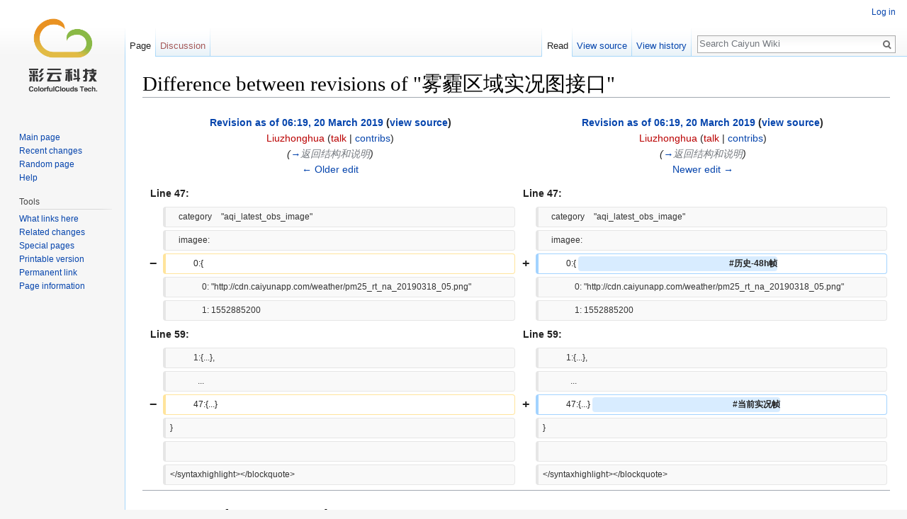

--- FILE ---
content_type: text/html; charset=UTF-8
request_url: https://open.caiyunapp.com/index.php?title=%E9%9B%BE%E9%9C%BE%E5%8C%BA%E5%9F%9F%E5%AE%9E%E5%86%B5%E5%9B%BE%E6%8E%A5%E5%8F%A3&diff=prev&oldid=3031
body_size: 6483
content:
<!DOCTYPE html>
<html class="client-nojs" lang="en" dir="ltr">
<head>
<meta charset="UTF-8"/>
<title>Difference between revisions of "雾霾区域实况图接口" - Caiyun Wiki</title>
<script>document.documentElement.className = document.documentElement.className.replace( /(^|\s)client-nojs(\s|$)/, "$1client-js$2" );</script>
<script>(window.RLQ=window.RLQ||[]).push(function(){mw.config.set({"wgCanonicalNamespace":"","wgCanonicalSpecialPageName":false,"wgNamespaceNumber":0,"wgPageName":"雾霾区域实况图接口","wgTitle":"雾霾区域实况图接口","wgCurRevisionId":3041,"wgRevisionId":3031,"wgArticleId":1431,"wgIsArticle":true,"wgIsRedirect":false,"wgAction":"view","wgUserName":null,"wgUserGroups":["*"],"wgCategories":[],"wgBreakFrames":false,"wgPageContentLanguage":"en","wgPageContentModel":"wikitext","wgSeparatorTransformTable":["",""],"wgDigitTransformTable":["",""],"wgDefaultDateFormat":"dmy","wgMonthNames":["","January","February","March","April","May","June","July","August","September","October","November","December"],"wgMonthNamesShort":["","Jan","Feb","Mar","Apr","May","Jun","Jul","Aug","Sep","Oct","Nov","Dec"],"wgRelevantPageName":"雾霾区域实况图接口","wgRelevantArticleId":1431,"wgRequestId":"7f9fcdc1a6ef5977bdad10d2","wgIsProbablyEditable":false,"wgRelevantPageIsProbablyEditable":false,"wgRestrictionEdit":[],"wgRestrictionMove":[],"wgVisualEditor":{"pageLanguageCode":"en","pageLanguageDir":"ltr","pageVariantFallbacks":"en","usePageImages":false,"usePageDescriptions":false},"wgSmjSize":110,"wgSmjUseChem":true,"wgSmjInlineMath":[["[math]","[/math]"]],"wgDiffOldId":3030,"wgDiffNewId":3031,"wgVisualEditorToolbarScrollOffset":0,"wgVisualEditorUnsupportedEditParams":["undo","undoafter","veswitched"],"wgEditSubmitButtonLabelPublish":false});mw.loader.state({"ext.gadget.site-styles":"ready","site.styles":"ready","noscript":"ready","user.styles":"ready","user":"ready","user.options":"loading","user.tokens":"loading","mediawiki.diff.styles":"ready","ext.pygments":"ready","ext.visualEditor.desktopArticleTarget.noscript":"ready","mediawiki.legacy.shared":"ready","mediawiki.legacy.commonPrint":"ready","mediawiki.sectionAnchor":"ready","mediawiki.skinning.interface":"ready","skins.vector.styles":"ready"});mw.loader.implement("user.options@0bhc5ha",function($,jQuery,require,module){mw.user.options.set([]);});mw.loader.implement("user.tokens@1ykul74",function ( $, jQuery, require, module ) {
mw.user.tokens.set({"editToken":"+\\","patrolToken":"+\\","watchToken":"+\\","csrfToken":"+\\"});/*@nomin*/

});mw.loader.load(["ext.SmjCDN","site","mediawiki.page.startup","mediawiki.user","mediawiki.hidpi","mediawiki.page.ready","mediawiki.toc","mediawiki.searchSuggest","ext.visualEditor.desktopArticleTarget.init","ext.visualEditor.targetLoader","ext.gadget.site","skins.vector.js"]);});</script>
<link rel="stylesheet" href="/load.php?debug=false&amp;lang=en&amp;modules=ext.pygments%7Cext.visualEditor.desktopArticleTarget.noscript%7Cmediawiki.diff.styles%7Cmediawiki.legacy.commonPrint%2Cshared%7Cmediawiki.sectionAnchor%7Cmediawiki.skinning.interface%7Cskins.vector.styles&amp;only=styles&amp;skin=vector"/>
<script async="" src="/load.php?debug=false&amp;lang=en&amp;modules=startup&amp;only=scripts&amp;skin=vector"></script>
<meta name="ResourceLoaderDynamicStyles" content=""/>
<link rel="stylesheet" href="/load.php?debug=false&amp;lang=en&amp;modules=ext.gadget.site-styles&amp;only=styles&amp;skin=vector"/>
<meta name="generator" content="MediaWiki 1.30.0"/>
<meta name="robots" content="noindex,nofollow"/>
<link rel="shortcut icon" href="/favicon.ico"/>
<link rel="search" type="application/opensearchdescription+xml" href="/opensearch_desc.php" title="Caiyun Wiki (en)"/>
<link rel="EditURI" type="application/rsd+xml" href="https://open.caiyunapp.com/api.php?action=rsd"/>
<link rel="alternate" type="application/atom+xml" title="Caiyun Wiki Atom feed" href="/index.php?title=Special:RecentChanges&amp;feed=atom"/>
<!--[if lt IE 9]><script src="/resources/lib/html5shiv/html5shiv.min.js?40bd4"></script><![endif]-->
</head>
<body class="mediawiki ltr sitedir-ltr mw-hide-empty-elt ns-0 ns-subject page-雾霾区域实况图接口 rootpage-雾霾区域实况图接口 skin-vector action-view">		<div id="mw-page-base" class="noprint"></div>
		<div id="mw-head-base" class="noprint"></div>
		<div id="content" class="mw-body" role="main">
			<a id="top"></a>

						<div class="mw-indicators mw-body-content">
</div>
			<h1 id="firstHeading" class="firstHeading" lang="en">Difference between revisions of "雾霾区域实况图接口"</h1>
									<div id="bodyContent" class="mw-body-content">
									<div id="siteSub" class="noprint">From Caiyun Wiki</div>
								<div id="contentSub"></div>
												<div id="jump-to-nav" class="mw-jump">
					Jump to:					<a href="#mw-head">navigation</a>, 					<a href="#p-search">search</a>
				</div>
				<div id="mw-content-text" lang="en" dir="ltr" class="mw-content-ltr"><table class="diff diff-contentalign-left" data-mw="interface">
				<col class="diff-marker" />
				<col class="diff-content" />
				<col class="diff-marker" />
				<col class="diff-content" />
				<tr style="vertical-align: top;" lang="en">
				<td colspan="2" class="diff-otitle"><div id="mw-diff-otitle1"><strong><a href="/index.php?title=%E9%9B%BE%E9%9C%BE%E5%8C%BA%E5%9F%9F%E5%AE%9E%E5%86%B5%E5%9B%BE%E6%8E%A5%E5%8F%A3&amp;oldid=3030" title="雾霾区域实况图接口">Revision as of 06:19, 20 March 2019</a> <span class="mw-diff-edit">(<a href="/index.php?title=%E9%9B%BE%E9%9C%BE%E5%8C%BA%E5%9F%9F%E5%AE%9E%E5%86%B5%E5%9B%BE%E6%8E%A5%E5%8F%A3&amp;action=edit&amp;oldid=3030" title="雾霾区域实况图接口">view source</a>)</span></strong></div><div id="mw-diff-otitle2"><a href="/index.php?title=User:Liuzhonghua&amp;action=edit&amp;redlink=1" class="new mw-userlink" title="User:Liuzhonghua (page does not exist)"><bdi>Liuzhonghua</bdi></a> <span class="mw-usertoollinks">(<a href="/index.php?title=User_talk:Liuzhonghua&amp;action=edit&amp;redlink=1" class="new mw-usertoollinks-talk" title="User talk:Liuzhonghua (page does not exist)">talk</a> | <a href="/Special:Contributions/Liuzhonghua" class="mw-usertoollinks-contribs" title="Special:Contributions/Liuzhonghua">contribs</a>)</span></div><div id="mw-diff-otitle3"> <span class="comment">(<a href="#.E8.BF.94.E5.9B.9E.E7.BB.93.E6.9E.84.E5.92.8C.E8.AF.B4.E6.98.8E">→</a>‎<span dir="auto"><span class="autocomment">返回结构和说明</span></span>)</span></div><div id="mw-diff-otitle5"></div><div id="mw-diff-otitle4"><a href="/index.php?title=%E9%9B%BE%E9%9C%BE%E5%8C%BA%E5%9F%9F%E5%AE%9E%E5%86%B5%E5%9B%BE%E6%8E%A5%E5%8F%A3&amp;diff=prev&amp;oldid=3030" title="雾霾区域实况图接口" id="differences-prevlink">← Older edit</a></div></td>
				<td colspan="2" class="diff-ntitle"><div id="mw-diff-ntitle1"><strong><a href="/index.php?title=%E9%9B%BE%E9%9C%BE%E5%8C%BA%E5%9F%9F%E5%AE%9E%E5%86%B5%E5%9B%BE%E6%8E%A5%E5%8F%A3&amp;oldid=3031" title="雾霾区域实况图接口">Revision as of 06:19, 20 March 2019</a> <span class="mw-diff-edit">(<a href="/index.php?title=%E9%9B%BE%E9%9C%BE%E5%8C%BA%E5%9F%9F%E5%AE%9E%E5%86%B5%E5%9B%BE%E6%8E%A5%E5%8F%A3&amp;action=edit&amp;oldid=3031" title="雾霾区域实况图接口">view source</a>)</span> </strong></div><div id="mw-diff-ntitle2"><a href="/index.php?title=User:Liuzhonghua&amp;action=edit&amp;redlink=1" class="new mw-userlink" title="User:Liuzhonghua (page does not exist)"><bdi>Liuzhonghua</bdi></a> <span class="mw-usertoollinks">(<a href="/index.php?title=User_talk:Liuzhonghua&amp;action=edit&amp;redlink=1" class="new mw-usertoollinks-talk" title="User talk:Liuzhonghua (page does not exist)">talk</a> | <a href="/Special:Contributions/Liuzhonghua" class="mw-usertoollinks-contribs" title="Special:Contributions/Liuzhonghua">contribs</a>)</span> </div><div id="mw-diff-ntitle3"> <span class="comment">(<a href="#.E8.BF.94.E5.9B.9E.E7.BB.93.E6.9E.84.E5.92.8C.E8.AF.B4.E6.98.8E">→</a>‎<span dir="auto"><span class="autocomment">返回结构和说明</span></span>)</span></div><div id="mw-diff-ntitle5"></div><div id="mw-diff-ntitle4"><a href="/index.php?title=%E9%9B%BE%E9%9C%BE%E5%8C%BA%E5%9F%9F%E5%AE%9E%E5%86%B5%E5%9B%BE%E6%8E%A5%E5%8F%A3&amp;diff=next&amp;oldid=3031" title="雾霾区域实况图接口" id="differences-nextlink">Newer edit →</a></div></td>
				</tr><tr><td colspan="2" class="diff-lineno" id="mw-diff-left-l47" >Line 47:</td>
<td colspan="2" class="diff-lineno">Line 47:</td></tr>
<tr><td class='diff-marker'>&#160;</td><td class='diff-context'><div>&#160;&#160;  category	&quot;aqi_latest_obs_image&quot;</div></td><td class='diff-marker'>&#160;</td><td class='diff-context'><div>&#160;&#160;  category	&quot;aqi_latest_obs_image&quot;</div></td></tr>
<tr><td class='diff-marker'>&#160;</td><td class='diff-context'><div>&#160;&#160;  imagee:</div></td><td class='diff-marker'>&#160;</td><td class='diff-context'><div>&#160;&#160;  imagee:</div></td></tr>
<tr><td class='diff-marker'>−</td><td class='diff-deletedline'><div>&#160;&#160; &#160; &#160; &#160; &#160; 0:{</div></td><td class='diff-marker'>+</td><td class='diff-addedline'><div>&#160;&#160; &#160; &#160; &#160; &#160; 0:{ <ins class="diffchange diffchange-inline">&#160; &#160; &#160; &#160; &#160; &#160; &#160; &#160; &#160; &#160; &#160; &#160; &#160; &#160; &#160; &#160; &#160; &#160; &#160; &#160; &#160; &#160; &#160; &#160; &#160; &#160; &#160; &#160; &#160; &#160; &#160; &#160; &#160; &#160; &#160;  #历史-48h帧</ins></div></td></tr>
<tr><td class='diff-marker'>&#160;</td><td class='diff-context'><div>&#160;&#160; &#160; &#160; &#160; &#160; &#160; &#160; 0: &quot;http://cdn.caiyunapp.com/weather/pm25_rt_na_20190318_05.png&quot;</div></td><td class='diff-marker'>&#160;</td><td class='diff-context'><div>&#160;&#160; &#160; &#160; &#160; &#160; &#160; &#160; 0: &quot;http://cdn.caiyunapp.com/weather/pm25_rt_na_20190318_05.png&quot;</div></td></tr>
<tr><td class='diff-marker'>&#160;</td><td class='diff-context'><div>&#160;&#160; &#160; &#160; &#160; &#160; &#160; &#160; 1: 1552885200</div></td><td class='diff-marker'>&#160;</td><td class='diff-context'><div>&#160;&#160; &#160; &#160; &#160; &#160; &#160; &#160; 1: 1552885200</div></td></tr>
<tr><td colspan="2" class="diff-lineno" id="mw-diff-left-l59" >Line 59:</td>
<td colspan="2" class="diff-lineno">Line 59:</td></tr>
<tr><td class='diff-marker'>&#160;</td><td class='diff-context'><div>&#160;&#160; &#160; &#160; &#160; &#160; 1:{...},</div></td><td class='diff-marker'>&#160;</td><td class='diff-context'><div>&#160;&#160; &#160; &#160; &#160; &#160; 1:{...},</div></td></tr>
<tr><td class='diff-marker'>&#160;</td><td class='diff-context'><div>&#160;&#160; &#160; &#160; &#160; &#160; &#160; ...</div></td><td class='diff-marker'>&#160;</td><td class='diff-context'><div>&#160;&#160; &#160; &#160; &#160; &#160; &#160; ...</div></td></tr>
<tr><td class='diff-marker'>−</td><td class='diff-deletedline'><div>&#160;&#160; &#160; &#160; &#160; &#160; 47:{...}</div></td><td class='diff-marker'>+</td><td class='diff-addedline'><div>&#160;&#160; &#160; &#160; &#160; &#160; 47:{...} <ins class="diffchange diffchange-inline">&#160; &#160; &#160; &#160; &#160; &#160; &#160; &#160; &#160; &#160; &#160; &#160; &#160; &#160; &#160; &#160; &#160; &#160; &#160; &#160; &#160; &#160; &#160; &#160; &#160; &#160; &#160; &#160; &#160; &#160; &#160; &#160; &#160; #当前实况帧</ins></div></td></tr>
<tr><td class='diff-marker'>&#160;</td><td class='diff-context'><div>}</div></td><td class='diff-marker'>&#160;</td><td class='diff-context'><div>}</div></td></tr>
<tr><td class='diff-marker'>&#160;</td><td class='diff-context'></td><td class='diff-marker'>&#160;</td><td class='diff-context'></td></tr>
<tr><td class='diff-marker'>&#160;</td><td class='diff-context'><div>&lt;/syntaxhighlight&gt;&lt;/blockquote&gt;</div></td><td class='diff-marker'>&#160;</td><td class='diff-context'><div>&lt;/syntaxhighlight&gt;&lt;/blockquote&gt;</div></td></tr>
</table><hr class='diff-hr' id='mw-oldid' />
		<h2 class='diff-currentversion-title'>Revision as of 06:19, 20 March 2019</h2>
<div class="mw-parser-output"><blockquote></blockquote>
<div id="toc" class="toc"><div class="toctitle"><h2>Contents</h2></div>
<ul>
<li class="toclevel-1 tocsection-1"><a href="#API.E6.A6.82.E8.BF.B0_.EF.BC.9A"><span class="tocnumber">1</span> <span class="toctext"><b>API概述 ：</b></span></a></li>
<li class="toclevel-1 tocsection-2"><a href="#.E6.8E.88.E6.9D.83.E4.B8.8E.E8.AE.A4.E8.AF.81"><span class="tocnumber">2</span> <span class="toctext"><b>授权与认证</b></span></a></li>
<li class="toclevel-1 tocsection-3"><a href="#.E8.AF.B7.E6.B1.82.E6.A0.B7.E4.BE.8B"><span class="tocnumber">3</span> <span class="toctext"><b>请求样例</b></span></a></li>
<li class="toclevel-1 tocsection-4"><a href="#.E8.BF.94.E5.9B.9E.E7.BB.93.E6.9E.84.E5.92.8C.E8.AF.B4.E6.98.8E"><span class="tocnumber">4</span> <span class="toctext"><b>返回结构和说明</b></span></a></li>
</ul>
</div>

<h2><span class="mw-headline" id="API.E6.A6.82.E8.BF.B0_.EF.BC.9A"><b>API概述 ：</b></span></h2>
<ul><li>雾霾区域实况图 API， 提供两个区域的pm25实况栅格图：亚洲和北美；</li></ul>
<ul><li>文件名为格林威治时间，提供最近48帧（47逐小时历史+实况），每60分钟更新1次（从00H:00M开始）；</li></ul>
<h2><span class="mw-headline" id=".E6.8E.88.E6.9D.83.E4.B8.8E.E8.AE.A4.E8.AF.81"><b>授权与认证</b></span></h2>
<blockquote>请先至彩云开放平台注册，注册后可以获得 token 。使用本接口，开发者token需要额外开通权限，请联系商务：api@caiyunapp.com</blockquote>
<h2><span class="mw-headline" id=".E8.AF.B7.E6.B1.82.E6.A0.B7.E4.BE.8B"><b>请求样例</b></span></h2>
<blockquote>样例一（亚洲）：api.caiyunapp.com/v1/aqi/images?token=@TOKEN&amp;lon=120&amp;lat=20</blockquote><blockquote>样例二（北美）：api.caiyunapp.com/v1/aqi/images?token=@TOKEN&amp;lon=-120&amp;lat=20</blockquote>         <b>参数：</b>
<p><b>经纬度：</b>经度在前，纬度在后，中间用半角逗号隔开，这里是 <code>121.6544,25.1552</code>
</p><p><b>token ：</b>这里是测试 token ，即 <code>TAkhjf8d1nlSlspN</code>
</p>
<h2><span class="mw-headline" id=".E8.BF.94.E5.9B.9E.E7.BB.93.E6.9E.84.E5.92.8C.E8.AF.B4.E6.98.8E"><b>返回结构和说明</b></span></h2>
<p>样例一（亚洲）：
</p>
	<blockquote><div class="mw-highlight mw-content-ltr" dir="ltr"><pre><span></span><span class="p">{</span>  <span class="nx">status</span>	<span class="s2">&quot;ok&quot;</span>
   <span class="nx">category</span>	<span class="s2">&quot;aqi_latest_obs_image&quot;</span>
   <span class="nx">imagee</span><span class="o">:</span>
          <span class="mi">0</span><span class="o">:</span><span class="p">{</span>                                                                        <span class="err">#</span><span class="nx">历史</span><span class="o">-</span><span class="mi">48</span><span class="nx">h帧</span>
              <span class="mi">0</span><span class="o">:</span> <span class="s2">&quot;http://cdn.caiyunapp.com/weather/pm25_rt_as_20190318_05.png&quot;</span><span class="p">,</span>
              <span class="mi">1</span><span class="o">:</span> <span class="mi">1552885200</span><span class="p">,</span>
              <span class="mi">2</span><span class="o">:</span><span class="p">{</span>
                 <span class="o">-</span><span class="mi">10</span><span class="p">,</span>                                                                <span class="err">#</span><span class="nx">图片最南处纬度</span> <span class="nx">lat0</span>
                  <span class="mi">60</span><span class="p">,</span>                                                                <span class="err">#</span><span class="nx">图片最西处经度</span> <span class="nx">lon0</span>
                  <span class="mi">56</span><span class="p">,</span>                                                                <span class="err">#</span><span class="nx">图片最北处纬度</span> <span class="nx">lat1</span>
                 <span class="mi">146</span>                                                                 <span class="err">#</span><span class="nx">图片最东处经度</span> <span class="nx">lon1</span>
                <span class="p">}</span>
            <span class="p">},</span>
          <span class="mi">1</span><span class="o">:</span><span class="p">{...},</span>
            <span class="p">...</span>
          <span class="mi">47</span><span class="o">:</span><span class="p">{...}</span>                                                                   <span class="err">#</span><span class="nx">当前实况帧</span>
<span class="p">}</span>
</pre></div></blockquote>	
<p>样例二（北美）：
</p>
	<blockquote><div class="mw-highlight mw-content-ltr" dir="ltr"><pre><span></span><span class="p">{</span>  <span class="nx">status</span>	<span class="s2">&quot;ok&quot;</span>
   <span class="nx">category</span>	<span class="s2">&quot;aqi_latest_obs_image&quot;</span>
   <span class="nx">imagee</span><span class="o">:</span>
          <span class="mi">0</span><span class="o">:</span><span class="p">{</span>                                                                        <span class="err">#</span><span class="nx">历史</span><span class="o">-</span><span class="mi">48</span><span class="nx">h帧</span>
              <span class="mi">0</span><span class="o">:</span> <span class="s2">&quot;http://cdn.caiyunapp.com/weather/pm25_rt_na_20190318_05.png&quot;</span>
              <span class="mi">1</span><span class="o">:</span> <span class="mi">1552885200</span>
              <span class="mi">2</span><span class="o">:</span><span class="p">{</span>
                  <span class="mi">15</span><span class="p">,</span>                                                                <span class="err">#</span><span class="nx">图片最南处纬度</span> <span class="nx">lat0</span>
                 <span class="o">-</span><span class="mi">169</span><span class="p">,</span>                                                               <span class="err">#</span><span class="nx">图片最西处经度</span> <span class="nx">lon0</span>
                  <span class="mf">71.5</span><span class="p">,</span>                                                              <span class="err">#</span><span class="nx">图片最北处纬度</span> <span class="nx">lat1</span>
                  <span class="o">-</span><span class="mi">52</span>                                                                <span class="err">#</span><span class="nx">图片最东处经度</span> <span class="nx">lon1</span>
                <span class="p">}</span>
            <span class="p">},</span>
          <span class="mi">1</span><span class="o">:</span><span class="p">{...},</span>
            <span class="p">...</span>
          <span class="mi">47</span><span class="o">:</span><span class="p">{...}</span>                                                                   <span class="err">#</span><span class="nx">当前实况帧</span>
<span class="p">}</span>
</pre></div></blockquote>

<!-- 
NewPP limit report
Cached time: 20260123095839
Cache expiry: 86400
Dynamic content: false
CPU time usage: 0.008 seconds
Real time usage: 0.145 seconds
Preprocessor visited node count: 21/1000000
Preprocessor generated node count: 60/1000000
Post‐expand include size: 0/2097152 bytes
Template argument size: 0/2097152 bytes
Highest expansion depth: 2/40
Expensive parser function count: 0/100
-->
<!--
Transclusion expansion time report (%,ms,calls,template)
100.00%    0.000      1 -total
-->
</div></div>					<div class="printfooter">
						Retrieved from "<a dir="ltr" href="https://open.caiyunapp.com/index.php?title=雾霾区域实况图接口&amp;oldid=3031">https://open.caiyunapp.com/index.php?title=雾霾区域实况图接口&amp;oldid=3031</a>"					</div>
				<div id="catlinks" class="catlinks catlinks-allhidden" data-mw="interface"></div>				<div class="visualClear"></div>
							</div>
		</div>
		<div id="mw-navigation">
			<h2>Navigation menu</h2>

			<div id="mw-head">
									<div id="p-personal" role="navigation" class="" aria-labelledby="p-personal-label">
						<h3 id="p-personal-label">Personal tools</h3>
						<ul>
							<li id="pt-login"><a href="/index.php?title=Special:UserLogin&amp;returnto=%E9%9B%BE%E9%9C%BE%E5%8C%BA%E5%9F%9F%E5%AE%9E%E5%86%B5%E5%9B%BE%E6%8E%A5%E5%8F%A3&amp;returntoquery=diff%3Dprev%26oldid%3D3031" title="You are encouraged to log in; however, it is not mandatory [o]" accesskey="o">Log in</a></li>						</ul>
					</div>
									<div id="left-navigation">
										<div id="p-namespaces" role="navigation" class="vectorTabs" aria-labelledby="p-namespaces-label">
						<h3 id="p-namespaces-label">Namespaces</h3>
						<ul>
														<li id="ca-nstab-main" class="selected"><span><a href="/%E9%9B%BE%E9%9C%BE%E5%8C%BA%E5%9F%9F%E5%AE%9E%E5%86%B5%E5%9B%BE%E6%8E%A5%E5%8F%A3" title="View the content page [c]" accesskey="c">Page</a></span></li>
							<li id="ca-talk" class="new"><span><a href="/index.php?title=Talk:%E9%9B%BE%E9%9C%BE%E5%8C%BA%E5%9F%9F%E5%AE%9E%E5%86%B5%E5%9B%BE%E6%8E%A5%E5%8F%A3&amp;action=edit&amp;redlink=1" rel="discussion" title="Discussion about the content page [t]" accesskey="t">Discussion</a></span></li>
						</ul>
					</div>
										<div id="p-variants" role="navigation" class="vectorMenu emptyPortlet" aria-labelledby="p-variants-label">
												<h3 id="p-variants-label">
							<span>Variants</span>
						</h3>

						<div class="menu">
							<ul>
															</ul>
						</div>
					</div>
									</div>
				<div id="right-navigation">
										<div id="p-views" role="navigation" class="vectorTabs" aria-labelledby="p-views-label">
						<h3 id="p-views-label">Views</h3>
						<ul>
														<li id="ca-view" class="selected"><span><a href="/%E9%9B%BE%E9%9C%BE%E5%8C%BA%E5%9F%9F%E5%AE%9E%E5%86%B5%E5%9B%BE%E6%8E%A5%E5%8F%A3">Read</a></span></li>
							<li id="ca-viewsource"><span><a href="/index.php?title=%E9%9B%BE%E9%9C%BE%E5%8C%BA%E5%9F%9F%E5%AE%9E%E5%86%B5%E5%9B%BE%E6%8E%A5%E5%8F%A3&amp;action=edit&amp;oldid=3031" title="This page is protected.&#10;You can view its source [e]" accesskey="e">View source</a></span></li>
							<li id="ca-history" class="collapsible"><span><a href="/index.php?title=%E9%9B%BE%E9%9C%BE%E5%8C%BA%E5%9F%9F%E5%AE%9E%E5%86%B5%E5%9B%BE%E6%8E%A5%E5%8F%A3&amp;action=history" title="Past revisions of this page [h]" accesskey="h">View history</a></span></li>
						</ul>
					</div>
										<div id="p-cactions" role="navigation" class="vectorMenu emptyPortlet" aria-labelledby="p-cactions-label">
						<h3 id="p-cactions-label"><span>More</span></h3>

						<div class="menu">
							<ul>
															</ul>
						</div>
					</div>
										<div id="p-search" role="search">
						<h3>
							<label for="searchInput">Search</label>
						</h3>

						<form action="/index.php" id="searchform">
							<div id="simpleSearch">
							<input type="search" name="search" placeholder="Search Caiyun Wiki" title="Search Caiyun Wiki [f]" accesskey="f" id="searchInput"/><input type="hidden" value="Special:Search" name="title"/><input type="submit" name="fulltext" value="Search" title="Search the pages for this text" id="mw-searchButton" class="searchButton mw-fallbackSearchButton"/><input type="submit" name="go" value="Go" title="Go to a page with this exact name if it exists" id="searchButton" class="searchButton"/>							</div>
						</form>
					</div>
									</div>
			</div>
			<div id="mw-panel">
				<div id="p-logo" role="banner"><a class="mw-wiki-logo" href="/Main_Page"  title="Visit the main page"></a></div>
						<div class="portal" role="navigation" id='p-navigation' aria-labelledby='p-navigation-label'>
			<h3 id='p-navigation-label'>Navigation</h3>

			<div class="body">
									<ul>
						<li id="n-mainpage-description"><a href="/Main_Page" title="Visit the main page [z]" accesskey="z">Main page</a></li><li id="n-recentchanges"><a href="/Special:RecentChanges" title="A list of recent changes in the wiki [r]" accesskey="r">Recent changes</a></li><li id="n-randompage"><a href="/Special:Random" title="Load a random page [x]" accesskey="x">Random page</a></li><li id="n-help"><a href="https://www.mediawiki.org/wiki/Special:MyLanguage/Help:Contents" title="The place to find out">Help</a></li>					</ul>
							</div>
		</div>
			<div class="portal" role="navigation" id='p-tb' aria-labelledby='p-tb-label'>
			<h3 id='p-tb-label'>Tools</h3>

			<div class="body">
									<ul>
						<li id="t-whatlinkshere"><a href="/Special:WhatLinksHere/%E9%9B%BE%E9%9C%BE%E5%8C%BA%E5%9F%9F%E5%AE%9E%E5%86%B5%E5%9B%BE%E6%8E%A5%E5%8F%A3" title="A list of all wiki pages that link here [j]" accesskey="j">What links here</a></li><li id="t-recentchangeslinked"><a href="/Special:RecentChangesLinked/%E9%9B%BE%E9%9C%BE%E5%8C%BA%E5%9F%9F%E5%AE%9E%E5%86%B5%E5%9B%BE%E6%8E%A5%E5%8F%A3" rel="nofollow" title="Recent changes in pages linked from this page [k]" accesskey="k">Related changes</a></li><li id="t-specialpages"><a href="/Special:SpecialPages" title="A list of all special pages [q]" accesskey="q">Special pages</a></li><li id="t-print"><a href="/index.php?title=%E9%9B%BE%E9%9C%BE%E5%8C%BA%E5%9F%9F%E5%AE%9E%E5%86%B5%E5%9B%BE%E6%8E%A5%E5%8F%A3&amp;diff=prev&amp;oldid=3031&amp;printable=yes" rel="alternate" title="Printable version of this page [p]" accesskey="p">Printable version</a></li><li id="t-permalink"><a href="/index.php?title=%E9%9B%BE%E9%9C%BE%E5%8C%BA%E5%9F%9F%E5%AE%9E%E5%86%B5%E5%9B%BE%E6%8E%A5%E5%8F%A3&amp;oldid=3031" title="Permanent link to this revision of the page">Permanent link</a></li><li id="t-info"><a href="/index.php?title=%E9%9B%BE%E9%9C%BE%E5%8C%BA%E5%9F%9F%E5%AE%9E%E5%86%B5%E5%9B%BE%E6%8E%A5%E5%8F%A3&amp;action=info" title="More information about this page">Page information</a></li>					</ul>
							</div>
		</div>
				</div>
		</div>
		<div id="footer" role="contentinfo">
							<ul id="footer-places">
											<li id="footer-places-privacy"><a href="/Caiyun_Wiki:Privacy_policy" title="Caiyun Wiki:Privacy policy">Privacy policy</a></li>
											<li id="footer-places-about"><a href="/Caiyun_Wiki:About" title="Caiyun Wiki:About">About Caiyun Wiki</a></li>
											<li id="footer-places-disclaimer"><a href="/Caiyun_Wiki:General_disclaimer" title="Caiyun Wiki:General disclaimer">Disclaimers</a></li>
									</ul>
										<ul id="footer-icons" class="noprint">
											<li id="footer-poweredbyico">
							<a href="//www.mediawiki.org/"><img src="/resources/assets/poweredby_mediawiki_88x31.png" alt="Powered by MediaWiki" srcset="/resources/assets/poweredby_mediawiki_132x47.png 1.5x, /resources/assets/poweredby_mediawiki_176x62.png 2x" width="88" height="31"/></a>						</li>
									</ul>
						<div style="clear:both"></div>
		</div>
		<script>(window.RLQ=window.RLQ||[]).push(function(){mw.config.set({"wgPageParseReport":{"limitreport":{"cputime":"0.008","walltime":"0.145","ppvisitednodes":{"value":21,"limit":1000000},"ppgeneratednodes":{"value":60,"limit":1000000},"postexpandincludesize":{"value":0,"limit":2097152},"templateargumentsize":{"value":0,"limit":2097152},"expansiondepth":{"value":2,"limit":40},"expensivefunctioncount":{"value":0,"limit":100},"timingprofile":["100.00%    0.000      1 -total"]},"cachereport":{"timestamp":"20260123095839","ttl":86400,"transientcontent":false}}});});</script><script>(window.RLQ=window.RLQ||[]).push(function(){mw.config.set({"wgBackendResponseTime":337});});</script>
	</body>
</html>


--- FILE ---
content_type: text/javascript; charset=utf-8
request_url: https://open.caiyunapp.com/load.php?debug=false&lang=en&modules=ext.gadget.site&skin=vector&version=19crhvt
body_size: -9
content:
mw.loader.implement("ext.gadget.site@01mv1xg",function($,jQuery,require,module){});